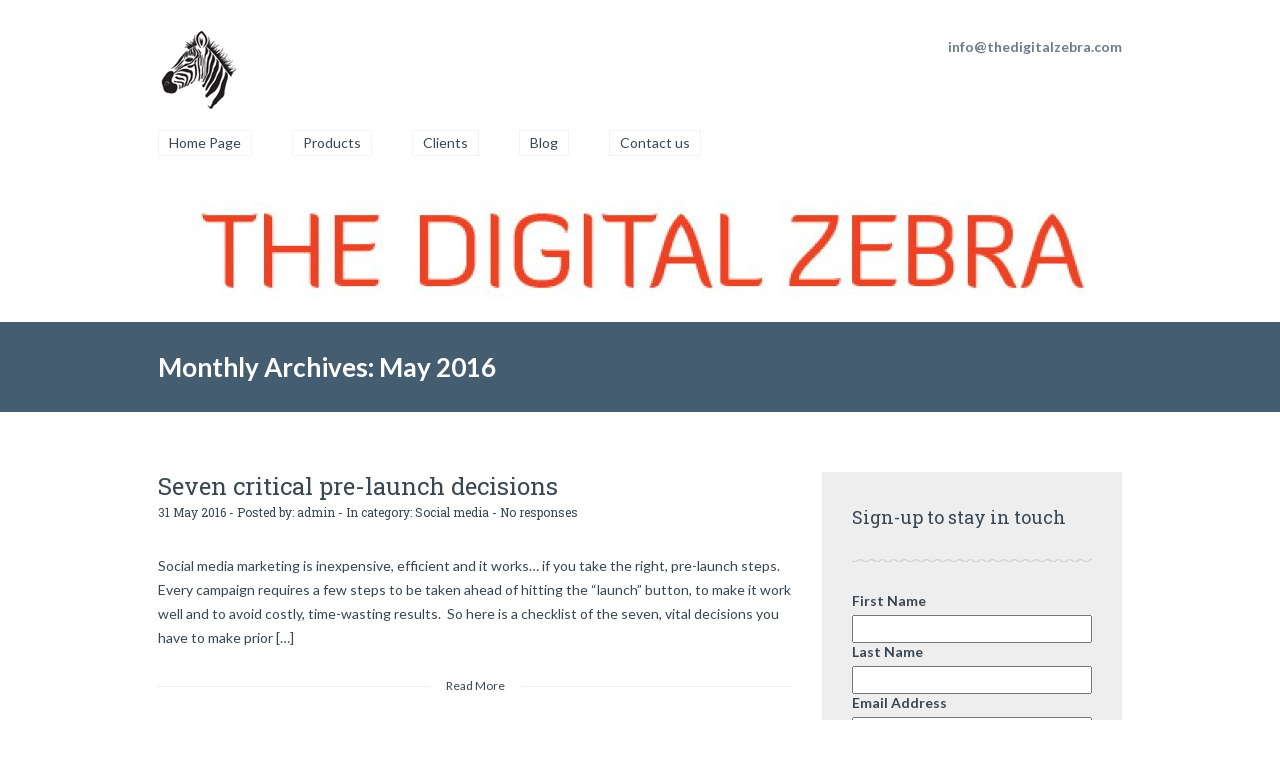

--- FILE ---
content_type: text/html; charset=UTF-8
request_url: https://thedigitalzebra.com/2016/05/
body_size: 6279
content:
		<!DOCTYPE html>
<html lang="en-GB">
	<head>
		<meta name="viewport" content="width=device-width, initial-scale=1.0, user-scalable=no">
		<meta http-equiv="https://thedigitalzebra.com/wp-content/themes/lawyeria-lite/content-Type" content="text/html; charset=UTF-8" />
		<meta charset="UTF-8">
		<title>May | 2016 | The Digital Zebra</title>

		<!--[if lt IE 9]>
		<script src="https://thedigitalzebra.com/wp-content/themes/lawyeria-lite/js/html5.js"></script>
		<link rel="stylesheet" href="https://thedigitalzebra.com/wp-content/themes/lawyeria-lite/css/ie.css" type="text/css">
		<![endif]-->	

		<link rel="alternate" type="application/rss+xml" title="The Digital Zebra &raquo; Feed" href="https://thedigitalzebra.com/feed/" />
<link rel="alternate" type="application/rss+xml" title="The Digital Zebra &raquo; Comments Feed" href="https://thedigitalzebra.com/comments/feed/" />
		<script type="text/javascript">
			window._wpemojiSettings = {"baseUrl":"https:\/\/s.w.org\/images\/core\/emoji\/72x72\/","ext":".png","source":{"concatemoji":"https:\/\/thedigitalzebra.com\/wp-includes\/js\/wp-emoji-release.min.js?ver=4.5.2"}};
			!function(a,b,c){function d(a){var c,d,e,f=b.createElement("canvas"),g=f.getContext&&f.getContext("2d"),h=String.fromCharCode;if(!g||!g.fillText)return!1;switch(g.textBaseline="top",g.font="600 32px Arial",a){case"flag":return g.fillText(h(55356,56806,55356,56826),0,0),f.toDataURL().length>3e3;case"diversity":return g.fillText(h(55356,57221),0,0),c=g.getImageData(16,16,1,1).data,d=c[0]+","+c[1]+","+c[2]+","+c[3],g.fillText(h(55356,57221,55356,57343),0,0),c=g.getImageData(16,16,1,1).data,e=c[0]+","+c[1]+","+c[2]+","+c[3],d!==e;case"simple":return g.fillText(h(55357,56835),0,0),0!==g.getImageData(16,16,1,1).data[0];case"unicode8":return g.fillText(h(55356,57135),0,0),0!==g.getImageData(16,16,1,1).data[0]}return!1}function e(a){var c=b.createElement("script");c.src=a,c.type="text/javascript",b.getElementsByTagName("head")[0].appendChild(c)}var f,g,h,i;for(i=Array("simple","flag","unicode8","diversity"),c.supports={everything:!0,everythingExceptFlag:!0},h=0;h<i.length;h++)c.supports[i[h]]=d(i[h]),c.supports.everything=c.supports.everything&&c.supports[i[h]],"flag"!==i[h]&&(c.supports.everythingExceptFlag=c.supports.everythingExceptFlag&&c.supports[i[h]]);c.supports.everythingExceptFlag=c.supports.everythingExceptFlag&&!c.supports.flag,c.DOMReady=!1,c.readyCallback=function(){c.DOMReady=!0},c.supports.everything||(g=function(){c.readyCallback()},b.addEventListener?(b.addEventListener("DOMContentLoaded",g,!1),a.addEventListener("load",g,!1)):(a.attachEvent("onload",g),b.attachEvent("onreadystatechange",function(){"complete"===b.readyState&&c.readyCallback()})),f=c.source||{},f.concatemoji?e(f.concatemoji):f.wpemoji&&f.twemoji&&(e(f.twemoji),e(f.wpemoji)))}(window,document,window._wpemojiSettings);
		</script>
		<style type="text/css">
img.wp-smiley,
img.emoji {
	display: inline !important;
	border: none !important;
	box-shadow: none !important;
	height: 1em !important;
	width: 1em !important;
	margin: 0 .07em !important;
	vertical-align: -0.1em !important;
	background: none !important;
	padding: 0 !important;
}
</style>
<link rel='stylesheet' id='sb_instagram_styles-css'  href='https://thedigitalzebra.com/wp-content/plugins/instagram-feed/css/sb-instagram.css?ver=1.3.11' type='text/css' media='all' />
<link rel='stylesheet' id='sb_instagram_icons-css'  href='//netdna.bootstrapcdn.com/font-awesome/4.2.0/css/font-awesome.min.css?1&#038;ver=4.2.0' type='text/css' media='all' />
<link rel='stylesheet' id='lawyeria_lite_style-css'  href='https://thedigitalzebra.com/wp-content/themes/lawyeria-lite/style.css?ver=1.0' type='text/css' media='all' />
<link rel='stylesheet' id='lawyeria_lite_fancybox-css'  href='https://thedigitalzebra.com/wp-content/themes/lawyeria-lite/css/jquery.fancybox.css?ver=1.0' type='text/css' media='all' />
<link rel='stylesheet' id='lawyeria_lite_font-css'  href='//fonts.googleapis.com/css?family=Lato%3A300%2C400%2C700%2C400italic%2C700italic%7CRoboto+Slab%3A300%2C100%2C400%2C700&#038;subset=latin%2Clatin-ext' type='text/css' media='all' />
<link rel='stylesheet' id='mc4wp-form-basic-css'  href='https://thedigitalzebra.com/wp-content/plugins/mailchimp-for-wp/assets/css/form-basic.min.css?ver=3.1.8' type='text/css' media='all' />
<script type='text/javascript' src='https://thedigitalzebra.com/wp-includes/js/jquery/jquery.js?ver=1.12.3'></script>
<script type='text/javascript' src='https://thedigitalzebra.com/wp-includes/js/jquery/jquery-migrate.min.js?ver=1.4.0'></script>
<link rel='https://api.w.org/' href='https://thedigitalzebra.com/wp-json/' />
<link rel="EditURI" type="application/rsd+xml" title="RSD" href="https://thedigitalzebra.com/xmlrpc.php?rsd" />
<link rel="wlwmanifest" type="application/wlwmanifest+xml" href="https://thedigitalzebra.com/wp-includes/wlwmanifest.xml" /> 
<meta name="generator" content="WordPress 4.5.2" />
		<style type="text/css">.recentcomments a{display:inline !important;padding:0 !important;margin:0 !important;}</style>
		<link rel="dns-prefetch" href="//platform.twitter.com" />
<style type="text/css" id="custom-background-css">
body.custom-background { background-color: #ffffff; }
</style>
<link rel="me" href="https://twitter.com/TheDigitalZebra" /><link rel="icon" href="https://thedigitalzebra.com/wp-content/uploads/2016/04/cropped-cropped-Small-Logo1-32x32.png" sizes="32x32" />
<link rel="icon" href="https://thedigitalzebra.com/wp-content/uploads/2016/04/cropped-cropped-Small-Logo1-192x192.png" sizes="192x192" />
<link rel="apple-touch-icon-precomposed" href="https://thedigitalzebra.com/wp-content/uploads/2016/04/cropped-cropped-Small-Logo1-180x180.png" />
<meta name="msapplication-TileImage" content="https://thedigitalzebra.com/wp-content/uploads/2016/04/cropped-cropped-Small-Logo1-270x270.png" />

<meta name="twitter:card" content="summary" /><meta name="twitter:title" content="Month: May 2016" /><meta name="twitter:site" content="@TheDigitalZebra" />
<meta name="twitter:widgets:link-color" content="#231f20" /><meta name="twitter:widgets:border-color" content="#f47b20" /><meta name="twitter:partner" content="tfwp" />	</head>
	<body class="archive date custom-background">
		<header>
			<div class="wide-header">
				<div class="wrapper cf">
					<div class="header-left cf">
						
                            <a class="logo" href="https://thedigitalzebra.com" title="The Digital Zebra"><img src="http://thedigitalzebra.com/wp-content/uploads/2016/04/Website-title-logo.png" alt="The Digital Zebra" title="The Digital Zebra" /></a>					</div><!--/div .header-left .cf-->
					<div class="header-contact">
    					info@thedigitalzebra.com    					<br />
    					<span>
    						    					</span><!--/span-->
					</div><!--/.header-contact-->
				</div><!--/div .wrapper-->
			</div><!--/div .wide-header-->
			<div class="wrapper cf">
			    <nav>
    				<div class="openresponsivemenu">
    					Open Menu    				</div><!--/div .openresponsivemenu-->
    				<div class="container-menu cf">
        				<div class="menu-menu-1-container"><ul id="menu-menu-1" class="menu"><li id="menu-item-79" class="menu-item menu-item-type-custom menu-item-object-custom menu-item-home menu-item-79"><a href="http://thedigitalzebra.com">Home Page</a></li>
<li id="menu-item-74" class="menu-item menu-item-type-post_type menu-item-object-page menu-item-has-children menu-item-74"><a href="https://thedigitalzebra.com/products/">Products</a>
<ul class="sub-menu">
	<li id="menu-item-76" class="menu-item menu-item-type-post_type menu-item-object-page menu-item-76"><a href="https://thedigitalzebra.com/products/social-media-strategy/">Social media strategy</a></li>
	<li id="menu-item-77" class="menu-item menu-item-type-post_type menu-item-object-page menu-item-77"><a href="https://thedigitalzebra.com/products/social-media-training/">Social media training</a></li>
	<li id="menu-item-75" class="menu-item menu-item-type-post_type menu-item-object-page menu-item-75"><a href="https://thedigitalzebra.com/products/managing-your-social-media/">Managing your social media</a></li>
</ul>
</li>
<li id="menu-item-71" class="menu-item menu-item-type-post_type menu-item-object-page menu-item-has-children menu-item-71"><a href="https://thedigitalzebra.com/clients/">Clients</a>
<ul class="sub-menu">
	<li id="menu-item-72" class="menu-item menu-item-type-post_type menu-item-object-page menu-item-72"><a href="https://thedigitalzebra.com/clients/whitepapers/">Whitepapers</a></li>
</ul>
</li>
<li id="menu-item-70" class="menu-item menu-item-type-post_type menu-item-object-page current_page_parent menu-item-has-children menu-item-70"><a href="https://thedigitalzebra.com/blog/">Blog</a>
<ul class="sub-menu">
	<li id="menu-item-567" class="menu-item menu-item-type-post_type menu-item-object-post menu-item-567"><a href="https://thedigitalzebra.com/blog/ocean-medallion/">Wearables hit the high seas: Ocean Medallion</a></li>
	<li id="menu-item-551" class="menu-item menu-item-type-post_type menu-item-object-post menu-item-551"><a href="https://thedigitalzebra.com/twitter/vine-to-close/">Vine to close</a></li>
	<li id="menu-item-508" class="menu-item menu-item-type-post_type menu-item-object-post menu-item-508"><a href="https://thedigitalzebra.com/blog/roll-out/">Twitter starts change roll-out</a></li>
	<li id="menu-item-496" class="menu-item menu-item-type-post_type menu-item-object-post menu-item-496"><a href="https://thedigitalzebra.com/uncategorized/choose-your-channels/">Choose your Channels like Gwyneth</a></li>
	<li id="menu-item-463" class="menu-item menu-item-type-post_type menu-item-object-post menu-item-463"><a href="https://thedigitalzebra.com/instagram/instagram-launch-stories/">Instagram launch &#8220;stories&#8221;</a></li>
	<li id="menu-item-444" class="menu-item menu-item-type-post_type menu-item-object-post menu-item-444"><a href="https://thedigitalzebra.com/social-media/the-joy-of-six/">The Joy of Six</a></li>
	<li id="menu-item-418" class="menu-item menu-item-type-post_type menu-item-object-post menu-item-418"><a href="https://thedigitalzebra.com/social-media/billion-dollar-shave-club/">Billion Dollar Shave Club</a></li>
	<li id="menu-item-400" class="menu-item menu-item-type-post_type menu-item-object-post menu-item-400"><a href="https://thedigitalzebra.com/nihito/nihito-how-do-you-do-it/">Nihito – how do you do it?</a></li>
	<li id="menu-item-376" class="menu-item menu-item-type-post_type menu-item-object-post menu-item-376"><a href="https://thedigitalzebra.com/news/goal/">Goal!</a></li>
	<li id="menu-item-364" class="menu-item menu-item-type-post_type menu-item-object-post menu-item-364"><a href="https://thedigitalzebra.com/nihito/nihito-what-is-it/">Nihito – what is it?</a></li>
	<li id="menu-item-333" class="menu-item menu-item-type-post_type menu-item-object-post menu-item-333"><a href="https://thedigitalzebra.com/news/microsoft-buys-linkedin/">Microsoft buys LinkedIn</a></li>
	<li id="menu-item-328" class="menu-item menu-item-type-post_type menu-item-object-post menu-item-328"><a href="https://thedigitalzebra.com/twitter/twitter-for-android-upgraded/">Twitter for Android upgraded</a></li>
	<li id="menu-item-320" class="menu-item menu-item-type-post_type menu-item-object-post menu-item-320"><a href="https://thedigitalzebra.com/blog/instagram-10-tips/">Instagram: 10 tips</a></li>
	<li id="menu-item-282" class="menu-item menu-item-type-post_type menu-item-object-post menu-item-282"><a href="https://thedigitalzebra.com/social-media/7-step-prep/">Seven critical pre-launch decisions</a></li>
	<li id="menu-item-241" class="menu-item menu-item-type-post_type menu-item-object-post menu-item-241"><a href="https://thedigitalzebra.com/twitter/twitter-changes/">Twitter changes</a></li>
	<li id="menu-item-229" class="menu-item menu-item-type-post_type menu-item-object-post menu-item-229"><a href="https://thedigitalzebra.com/blog/how-to-create-the-perfect-story/">How to create the perfect story</a></li>
	<li id="menu-item-195" class="menu-item menu-item-type-post_type menu-item-object-post menu-item-195"><a href="https://thedigitalzebra.com/social-media/what-is-tumblr/">What is Tumblr?</a></li>
	<li id="menu-item-185" class="menu-item menu-item-type-post_type menu-item-object-post menu-item-185"><a href="https://thedigitalzebra.com/blog/five-twitter-tips-for-businesses/">Five Twitter tips for businesses</a></li>
	<li id="menu-item-180" class="menu-item menu-item-type-post_type menu-item-object-post menu-item-180"><a href="https://thedigitalzebra.com/blog/using-personas-to-describe-your-customers/">Using Personas to describe your customers</a></li>
	<li id="menu-item-109" class="menu-item menu-item-type-post_type menu-item-object-post menu-item-109"><a href="https://thedigitalzebra.com/blog/its-a-three-way-street/">It&#8217;s a three-way street</a></li>
	<li id="menu-item-110" class="menu-item menu-item-type-post_type menu-item-object-post menu-item-110"><a href="https://thedigitalzebra.com/blog/find-some-time-away-from-social-media-every-day/">Find some time away from social media every day</a></li>
</ul>
</li>
<li id="menu-item-154" class="menu-item menu-item-type-post_type menu-item-object-page menu-item-has-children menu-item-154"><a href="https://thedigitalzebra.com/contact-us/">Contact us</a>
<ul class="sub-menu">
	<li id="menu-item-206" class="menu-item menu-item-type-post_type menu-item-object-page menu-item-206"><a href="https://thedigitalzebra.com/get-in-touch/">Get in touch</a></li>
	<li id="menu-item-200" class="menu-item menu-item-type-custom menu-item-object-custom menu-item-200"><a href="https://www.facebook.com/TheDigitalZebra/">Facebook page</a></li>
	<li id="menu-item-202" class="menu-item menu-item-type-custom menu-item-object-custom menu-item-202"><a href="https://www.instagram.com/thedigitalzebra/">Instagram account</a></li>
	<li id="menu-item-201" class="menu-item menu-item-type-custom menu-item-object-custom menu-item-201"><a href="https://www.linkedin.com/company/the-digital-zebra">LinkedIn company page</a></li>
	<li id="menu-item-203" class="menu-item menu-item-type-custom menu-item-object-custom menu-item-203"><a href="http://thedigitalzebra.tumblr.com/">Tumblr blog</a></li>
	<li id="menu-item-199" class="menu-item menu-item-type-custom menu-item-object-custom menu-item-199"><a href="http://www.twitter.com/thedigitalzebra">Twitter site</a></li>
</ul>
</li>
</ul></div>    				</div><!--/div .container-menu .cf-->
    			</nav><!--/nav .navigation-->
		    </div>
			<div class="wrapper">
									<img src="https://thedigitalzebra.com/wp-content/uploads/2016/04/cropped-Large-Logo-1.jpg" alt="" class="lawyeria-lite-header-image" />
							</div>	
			<section class="wide-nav">
				<div class="wrapper">
					<h3>
						Monthly Archives: May 2016					</h3><!--/h3-->
				</div><!--/div .wrapper-->
			</section><!--/section .wide-nav-->
		</header>
		<section id="content">
			<div class="wrapper cf">
				<div id="posts">
										<div id="post-259" class="post post-259 type-post status-publish format-standard hentry category-social-media tag-advertising">
						<h3 class="post-title">
							<a href="https://thedigitalzebra.com/social-media/7-step-prep/" title="Seven critical pre-launch decisions">
								Seven critical pre-launch decisions							</a><!--/a-->
						</h3><!--/h3 .post-title-->
						<div class="post-meta">
							<span>
								31 May 2016 - Posted by: <a href="https://thedigitalzebra.com/author/admin/" title="Posts by admin" rel="author">admin</a> - In category: <a href="https://thedigitalzebra.com/category/social-media/" rel="category tag">Social media</a> - <a href="https://thedigitalzebra.com/social-media/7-step-prep/#comments-template" title="No responses">No responses</a>
							</span><!--/span-->
						</div><!--/div .post-meta-->
												<div class="post-excerpt">
							<p>Social media marketing is inexpensive, efficient and it works&#8230; if you take the right, pre-launch steps. Every campaign requires a few steps to be taken ahead of hitting the &#8220;launch&#8221; button, to make it work well and to avoid costly, time-wasting results.  So here is a checklist of the seven, vital decisions you have to make prior [&hellip;]</p>
						</div><!--/div .post-excerpt-->
						<a href="https://thedigitalzebra.com/social-media/7-step-prep/" title="Read More" class="read-more">
							<span>Read More</span>
						</a><!--/a .read-more-->
					</div><!--/div .post-->
										<div id="post-236" class="post post-236 type-post status-publish format-standard hentry category-news category-twitter tag-twitter">
						<h3 class="post-title">
							<a href="https://thedigitalzebra.com/twitter/twitter-changes/" title="Twitter changes">
								Twitter changes							</a><!--/a-->
						</h3><!--/h3 .post-title-->
						<div class="post-meta">
							<span>
								24 May 2016 - Posted by: <a href="https://thedigitalzebra.com/author/admin/" title="Posts by admin" rel="author">admin</a> - In category: <a href="https://thedigitalzebra.com/category/news/" rel="category tag">News</a>, <a href="https://thedigitalzebra.com/category/twitter/" rel="category tag">Twitter</a> - <a href="https://thedigitalzebra.com/twitter/twitter-changes/#comments-template" title="No responses">No responses</a>
							</span><!--/span-->
						</div><!--/div .post-meta-->
												<div class="post-excerpt">
							<p>Today (24 May 2016) Twitter announced changes to some of its functionality.  In this article, Mark Wilson looks at the changes and what they mean. Like any cutting-edge technology business, Twitter needs to demonstrate that it is continually improving its service in order to retain its current users as well as to win new business.  [&hellip;]</p>
						</div><!--/div .post-excerpt-->
						<a href="https://thedigitalzebra.com/twitter/twitter-changes/" title="Read More" class="read-more">
							<span>Read More</span>
						</a><!--/a .read-more-->
					</div><!--/div .post-->
										<div id="post-210" class="post post-210 type-post status-publish format-standard hentry category-blog tag-social-media tag-story">
						<h3 class="post-title">
							<a href="https://thedigitalzebra.com/blog/how-to-create-the-perfect-story/" title="How to create the perfect story">
								How to create the perfect story							</a><!--/a-->
						</h3><!--/h3 .post-title-->
						<div class="post-meta">
							<span>
								16 May 2016 - Posted by: <a href="https://thedigitalzebra.com/author/admin/" title="Posts by admin" rel="author">admin</a> - In category: <a href="https://thedigitalzebra.com/category/blog/" rel="category tag">Blog</a> - <a href="https://thedigitalzebra.com/blog/how-to-create-the-perfect-story/#comments-template" title="No responses">No responses</a>
							</span><!--/span-->
						</div><!--/div .post-meta-->
												<div class="post-excerpt">
							<p>Or, &#8220;How Charlie Croker Taught Me The Three Most Important Words in story-telling&#8221;. Creating compelling marketing copy requires more than simply telling your audience about your product or service.  You need to construct, finesse and tell a story.  This blog, written by our founder, Mark Wilson, explains how Charlie Croker helps confirm which three words are [&hellip;]</p>
						</div><!--/div .post-excerpt-->
						<a href="https://thedigitalzebra.com/blog/how-to-create-the-perfect-story/" title="Read More" class="read-more">
							<span>Read More</span>
						</a><!--/a .read-more-->
					</div><!--/div .post-->
										<div id="post-188" class="post post-188 type-post status-publish format-standard hentry category-social-media tag-blog tag-social-media tag-tumblr">
						<h3 class="post-title">
							<a href="https://thedigitalzebra.com/social-media/what-is-tumblr/" title="What is Tumblr?">
								What is Tumblr?							</a><!--/a-->
						</h3><!--/h3 .post-title-->
						<div class="post-meta">
							<span>
								08 May 2016 - Posted by: <a href="https://thedigitalzebra.com/author/admin/" title="Posts by admin" rel="author">admin</a> - In category: <a href="https://thedigitalzebra.com/category/social-media/" rel="category tag">Social media</a> - <a href="https://thedigitalzebra.com/social-media/what-is-tumblr/#comments-template" title="No responses">No responses</a>
							</span><!--/span-->
						</div><!--/div .post-meta-->
												<div class="post-excerpt">
							<p>There are now over 200 million blogs on Tumblr, posting 80 million posts per day (source: Tumblr). So, what is it? Tumblr is a micro-blogging platform, that allows users to post content to their unique Tumblr site, in order to engage and inform. It is like a cut-down version of your website &#8211; or a [&hellip;]</p>
						</div><!--/div .post-excerpt-->
						<a href="https://thedigitalzebra.com/social-media/what-is-tumblr/" title="Read More" class="read-more">
							<span>Read More</span>
						</a><!--/a .read-more-->
					</div><!--/div .post-->
										<div id="post-57" class="post post-57 type-post status-publish format-standard hentry category-blog category-twitter tag-goal tag-social-media tag-twitter tag-voice">
						<h3 class="post-title">
							<a href="https://thedigitalzebra.com/blog/five-twitter-tips-for-businesses/" title="Five Twitter tips for businesses">
								Five Twitter tips for businesses							</a><!--/a-->
						</h3><!--/h3 .post-title-->
						<div class="post-meta">
							<span>
								03 May 2016 - Posted by: <a href="https://thedigitalzebra.com/author/admin/" title="Posts by admin" rel="author">admin</a> - In category: <a href="https://thedigitalzebra.com/category/blog/" rel="category tag">Blog</a>, <a href="https://thedigitalzebra.com/category/twitter/" rel="category tag">Twitter</a> - <a href="https://thedigitalzebra.com/blog/five-twitter-tips-for-businesses/#comments-template" title="No responses">No responses</a>
							</span><!--/span-->
						</div><!--/div .post-meta-->
												<div class="post-excerpt">
							<p>Millions of businesses are now using Twitter to engage with current and potential customers &#8211; and to win business from their competitors. So, if you are thinking of setting up a Twitter account, here are five important tips to bear in mind. Define your goal. Are you trying to increase follower numbers? Find new customers? [&hellip;]</p>
						</div><!--/div .post-excerpt-->
						<a href="https://thedigitalzebra.com/blog/five-twitter-tips-for-businesses/" title="Read More" class="read-more">
							<span>Read More</span>
						</a><!--/a .read-more-->
					</div><!--/div .post-->
										<div class="posts-navigation">
																	</div><!--/div .posts-navigation-->
				</div><!--/div #posts-->
				<aside id="sidebar-right">
	<div id="mc4wp_form_widget-4" class="widget widget_mc4wp_form_widget"><div class="title-widget">Sign-up to stay in touch</div><script type="text/javascript">(function() {
	if (!window.mc4wp) {
		window.mc4wp = {
			listeners: [],
			forms    : {
				on: function (event, callback) {
					window.mc4wp.listeners.push({
						event   : event,
						callback: callback
					});
				}
			}
		}
	}
})();
</script><!-- MailChimp for WordPress v3.1.8 - https://wordpress.org/plugins/mailchimp-for-wp/ --><form id="mc4wp-form-1" class="mc4wp-form mc4wp-form-250 mc4wp-form-basic" method="post" data-id="250" data-name="Blog sign-up form" ><div class="mc4wp-form-fields"><p>
    <label>First Name</label>
    <input type="text" name="FNAME" required>
</p>
<p>
    <label>Last Name</label>
    <input type="text" name="LNAME">
</p>
<p>
    <label>Email Address</label>
    <input type="email" name="EMAIL" required>
</p>
<p>
    <input type="submit" value="Subscribe">
</p>
<div style="display: none;"><input type="text" name="_mc4wp_honeypot" value="" tabindex="-1" autocomplete="off" /></div><input type="hidden" name="_mc4wp_timestamp" value="1768841548" /><input type="hidden" name="_mc4wp_form_id" value="250" /><input type="hidden" name="_mc4wp_form_element_id" value="mc4wp-form-1" /></div><div class="mc4wp-response"></div></form><!-- / MailChimp for WordPress Plugin --></div>		<div id="recent-posts-3" class="widget widget_recent_entries">		<div class="title-widget">Recent Posts</div>		<ul>
					<li>
				<a href="https://thedigitalzebra.com/blog/ocean-medallion/">Wearables hit the high seas: Ocean Medallion</a>
						</li>
					<li>
				<a href="https://thedigitalzebra.com/twitter/vine-to-close/">Vine to close</a>
						</li>
					<li>
				<a href="https://thedigitalzebra.com/blog/roll-out/">Twitter starts change roll-out</a>
						</li>
					<li>
				<a href="https://thedigitalzebra.com/uncategorized/choose-your-channels/">Choose your Channels like Gwyneth</a>
						</li>
					<li>
				<a href="https://thedigitalzebra.com/instagram/instagram-launch-stories/">Instagram launch &#8220;stories&#8221;</a>
						</li>
				</ul>
		</div>		<div id="twitter-follow-2" class="widget widget_twitter-follow"><div class="title-widget">Follow The Digital Zebra on Twitter</div><div class="twitter-follow"><a href="https://twitter.com/intent/follow?screen_name=TheDigitalZebra" class="twitter-follow-button" data-show-count="false" data-size="large">Follow @TheDigitalZebra</a></div></div></aside><!--/aside #sidebar-right-->			</div><!--/div .wrapper-->
		</section><!--/section #content-->
						<footer id="footer">
			<div class="wrapper cf">
				<div class="footer-margin-left cf">
					<div id="archives-4" class="footer-box widget_archive"><div class="footer-box-title">Archives</div>		<ul>
			<li><a href='https://thedigitalzebra.com/2017/01/'>January 2017</a></li>
	<li><a href='https://thedigitalzebra.com/2016/10/'>October 2016</a></li>
	<li><a href='https://thedigitalzebra.com/2016/09/'>September 2016</a></li>
	<li><a href='https://thedigitalzebra.com/2016/08/'>August 2016</a></li>
	<li><a href='https://thedigitalzebra.com/2016/07/'>July 2016</a></li>
	<li><a href='https://thedigitalzebra.com/2016/06/'>June 2016</a></li>
	<li><a href='https://thedigitalzebra.com/2016/05/'>May 2016</a></li>
	<li><a href='https://thedigitalzebra.com/2016/04/'>April 2016</a></li>
		</ul>
		</div><div id="categories-4" class="footer-box widget_categories"><div class="footer-box-title">Categories</div>		<ul>
	<li class="cat-item cat-item-3"><a href="https://thedigitalzebra.com/category/blog/" >Blog</a>
</li>
	<li class="cat-item cat-item-9"><a href="https://thedigitalzebra.com/category/facebook/" >Facebook</a>
</li>
	<li class="cat-item cat-item-21"><a href="https://thedigitalzebra.com/category/instagram/" >Instagram</a>
</li>
	<li class="cat-item cat-item-23"><a href="https://thedigitalzebra.com/category/linkedin/" >LinkedIn</a>
</li>
	<li class="cat-item cat-item-22"><a href="https://thedigitalzebra.com/category/news/" >News</a>
</li>
	<li class="cat-item cat-item-24"><a href="https://thedigitalzebra.com/category/nihito/" >NIHITO</a>
</li>
	<li class="cat-item cat-item-4"><a href="https://thedigitalzebra.com/category/social-media/" >Social media</a>
</li>
	<li class="cat-item cat-item-5"><a href="https://thedigitalzebra.com/category/twitter/" >Twitter</a>
</li>
	<li class="cat-item cat-item-1"><a href="https://thedigitalzebra.com/category/uncategorized/" >Uncategorized</a>
</li>
	<li class="cat-item cat-item-7"><a href="https://thedigitalzebra.com/category/youtube/" >YouTube</a>
</li>
		</ul>
</div><div id="search-4" class="footer-box widget_search"><form role="search" method="get" id="searchform" class="searchform" action="https://thedigitalzebra.com/">
				<div>
					<label class="screen-reader-text" for="s">Search for:</label>
					<input type="text" value="" name="s" id="s" />
					<input type="submit" id="searchsubmit" value="Search" />
				</div>
			</form></div><div id="mc4wp_form_widget-5" class="footer-box widget_mc4wp_form_widget"><div class="footer-box-title">Sign-up to stay in touch</div><!-- MailChimp for WordPress v3.1.8 - https://wordpress.org/plugins/mailchimp-for-wp/ --><form id="mc4wp-form-2" class="mc4wp-form mc4wp-form-250 mc4wp-form-basic" method="post" data-id="250" data-name="Blog sign-up form" ><div class="mc4wp-form-fields"><p>
    <label>First Name</label>
    <input type="text" name="FNAME" required>
</p>
<p>
    <label>Last Name</label>
    <input type="text" name="LNAME">
</p>
<p>
    <label>Email Address</label>
    <input type="email" name="EMAIL" required>
</p>
<p>
    <input type="submit" value="Subscribe">
</p>
<div style="display: none;"><input type="text" name="_mc4wp_honeypot" value="" tabindex="-1" autocomplete="off" /></div><input type="hidden" name="_mc4wp_timestamp" value="1768841548" /><input type="hidden" name="_mc4wp_form_id" value="250" /><input type="hidden" name="_mc4wp_form_element_id" value="mc4wp-form-2" /></div><div class="mc4wp-response"></div></form><!-- / MailChimp for WordPress Plugin --></div>				</div><!--/div .footer-margin-left .cf-->
				<div class="lawyeria_lite_poweredby"><a class="" href="https://themeisle.com/themes/lawyeria-lite/" target="_blank" rel="nofollow">Lawyeria Lite </a>powered by<a class="" href="http://wordpress.org/" target="_blank" rel="nofollow"> WordPress</a></div>			</div><!--/div .wrapper .cf-->
		</footer><!--/footer #footer-->
		<script type='text/javascript'>
/* <![CDATA[ */
var sb_instagram_js_options = {"sb_instagram_at":"2542712360.1654d0c.418946c167bd4ec185e4aeef4e3c12e2"};
/* ]]> */
</script>
<script type='text/javascript' src='https://thedigitalzebra.com/wp-content/plugins/instagram-feed/js/sb-instagram.js?ver=1.3.11'></script>
<script type='text/javascript' src='https://thedigitalzebra.com/wp-content/themes/lawyeria-lite/js/jquery.fancybox.js?ver=1.0'></script>
<script type='text/javascript' src='https://thedigitalzebra.com/wp-content/themes/lawyeria-lite/js/jquery.masonry.js?ver=1.0'></script>
<script type='text/javascript' src='https://thedigitalzebra.com/wp-content/themes/lawyeria-lite/js/scripts.js?ver=1.0'></script>
<script type='text/javascript'>
/* <![CDATA[ */
window.twttr=(function(w){t=w.twttr||{};t._e=[];t.ready=function(f){t._e.push(f);};return t;}(window));
/* ]]> */
</script>
<script type="text/javascript" id="twitter-wjs" async defer src="https://platform.twitter.com/widgets.js" charset="utf-8"></script>
<script type='text/javascript' src='https://thedigitalzebra.com/wp-includes/js/wp-embed.min.js?ver=4.5.2'></script>
<script type='text/javascript'>
/* <![CDATA[ */
var mc4wp_forms_config = [];
/* ]]> */
</script>
<script type='text/javascript' src='https://thedigitalzebra.com/wp-content/plugins/mailchimp-for-wp/assets/js/forms-api.min.js?ver=3.1.8'></script>
<script type="text/javascript">(function() {function addEventListener(element,event,handler) {
	if(element.addEventListener) {
		element.addEventListener(event,handler, false);
	} else if(element.attachEvent){
		element.attachEvent('on'+event,handler);
	}
}})();</script>	</body>
</html>
